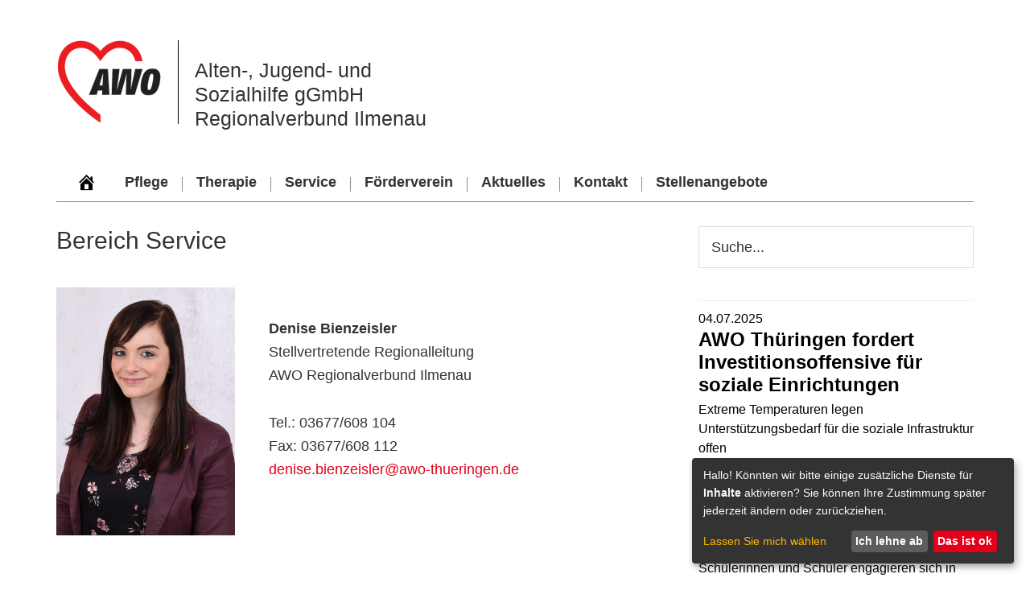

--- FILE ---
content_type: text/html; charset=UTF-8
request_url: https://www.pflege-ilmenau.de/kontakt/ansprechpartner/bereich-service/
body_size: 6818
content:
<!DOCTYPE html>
<html lang="de">
<head >
<meta charset="UTF-8" />
<meta name="viewport" content="width=device-width, initial-scale=1" />
<title>Bereich Service</title>
<meta name='robots' content='max-image-preview:large' />
	<style>img:is([sizes="auto" i], [sizes^="auto," i]) { contain-intrinsic-size: 3000px 1500px }</style>
	<link rel="canonical" href="https://www.pflege-ilmenau.de/kontakt/ansprechpartner/bereich-service/" />
<link rel='stylesheet' id='genesis-sample-css' href='https://www.pflege-ilmenau.de/wp-content/themes/awo-einrichtungen/style.css?ver=2.6.0' type='text/css' media='all' />
<link rel='stylesheet' id='wp-block-library-css' href='https://www.pflege-ilmenau.de/wp-includes/css/dist/block-library/style.min.css?ver=6.8.3' type='text/css' media='all' />
<style id='classic-theme-styles-inline-css' type='text/css'>
/*! This file is auto-generated */
.wp-block-button__link{color:#fff;background-color:#32373c;border-radius:9999px;box-shadow:none;text-decoration:none;padding:calc(.667em + 2px) calc(1.333em + 2px);font-size:1.125em}.wp-block-file__button{background:#32373c;color:#fff;text-decoration:none}
</style>
<style id='global-styles-inline-css' type='text/css'>
:root{--wp--preset--aspect-ratio--square: 1;--wp--preset--aspect-ratio--4-3: 4/3;--wp--preset--aspect-ratio--3-4: 3/4;--wp--preset--aspect-ratio--3-2: 3/2;--wp--preset--aspect-ratio--2-3: 2/3;--wp--preset--aspect-ratio--16-9: 16/9;--wp--preset--aspect-ratio--9-16: 9/16;--wp--preset--color--black: #000000;--wp--preset--color--cyan-bluish-gray: #abb8c3;--wp--preset--color--white: #ffffff;--wp--preset--color--pale-pink: #f78da7;--wp--preset--color--vivid-red: #cf2e2e;--wp--preset--color--luminous-vivid-orange: #ff6900;--wp--preset--color--luminous-vivid-amber: #fcb900;--wp--preset--color--light-green-cyan: #7bdcb5;--wp--preset--color--vivid-green-cyan: #00d084;--wp--preset--color--pale-cyan-blue: #8ed1fc;--wp--preset--color--vivid-cyan-blue: #0693e3;--wp--preset--color--vivid-purple: #9b51e0;--wp--preset--gradient--vivid-cyan-blue-to-vivid-purple: linear-gradient(135deg,rgba(6,147,227,1) 0%,rgb(155,81,224) 100%);--wp--preset--gradient--light-green-cyan-to-vivid-green-cyan: linear-gradient(135deg,rgb(122,220,180) 0%,rgb(0,208,130) 100%);--wp--preset--gradient--luminous-vivid-amber-to-luminous-vivid-orange: linear-gradient(135deg,rgba(252,185,0,1) 0%,rgba(255,105,0,1) 100%);--wp--preset--gradient--luminous-vivid-orange-to-vivid-red: linear-gradient(135deg,rgba(255,105,0,1) 0%,rgb(207,46,46) 100%);--wp--preset--gradient--very-light-gray-to-cyan-bluish-gray: linear-gradient(135deg,rgb(238,238,238) 0%,rgb(169,184,195) 100%);--wp--preset--gradient--cool-to-warm-spectrum: linear-gradient(135deg,rgb(74,234,220) 0%,rgb(151,120,209) 20%,rgb(207,42,186) 40%,rgb(238,44,130) 60%,rgb(251,105,98) 80%,rgb(254,248,76) 100%);--wp--preset--gradient--blush-light-purple: linear-gradient(135deg,rgb(255,206,236) 0%,rgb(152,150,240) 100%);--wp--preset--gradient--blush-bordeaux: linear-gradient(135deg,rgb(254,205,165) 0%,rgb(254,45,45) 50%,rgb(107,0,62) 100%);--wp--preset--gradient--luminous-dusk: linear-gradient(135deg,rgb(255,203,112) 0%,rgb(199,81,192) 50%,rgb(65,88,208) 100%);--wp--preset--gradient--pale-ocean: linear-gradient(135deg,rgb(255,245,203) 0%,rgb(182,227,212) 50%,rgb(51,167,181) 100%);--wp--preset--gradient--electric-grass: linear-gradient(135deg,rgb(202,248,128) 0%,rgb(113,206,126) 100%);--wp--preset--gradient--midnight: linear-gradient(135deg,rgb(2,3,129) 0%,rgb(40,116,252) 100%);--wp--preset--font-size--small: 13px;--wp--preset--font-size--medium: 20px;--wp--preset--font-size--large: 36px;--wp--preset--font-size--x-large: 42px;--wp--preset--spacing--20: 0.44rem;--wp--preset--spacing--30: 0.67rem;--wp--preset--spacing--40: 1rem;--wp--preset--spacing--50: 1.5rem;--wp--preset--spacing--60: 2.25rem;--wp--preset--spacing--70: 3.38rem;--wp--preset--spacing--80: 5.06rem;--wp--preset--shadow--natural: 6px 6px 9px rgba(0, 0, 0, 0.2);--wp--preset--shadow--deep: 12px 12px 50px rgba(0, 0, 0, 0.4);--wp--preset--shadow--sharp: 6px 6px 0px rgba(0, 0, 0, 0.2);--wp--preset--shadow--outlined: 6px 6px 0px -3px rgba(255, 255, 255, 1), 6px 6px rgba(0, 0, 0, 1);--wp--preset--shadow--crisp: 6px 6px 0px rgba(0, 0, 0, 1);}:where(.is-layout-flex){gap: 0.5em;}:where(.is-layout-grid){gap: 0.5em;}body .is-layout-flex{display: flex;}.is-layout-flex{flex-wrap: wrap;align-items: center;}.is-layout-flex > :is(*, div){margin: 0;}body .is-layout-grid{display: grid;}.is-layout-grid > :is(*, div){margin: 0;}:where(.wp-block-columns.is-layout-flex){gap: 2em;}:where(.wp-block-columns.is-layout-grid){gap: 2em;}:where(.wp-block-post-template.is-layout-flex){gap: 1.25em;}:where(.wp-block-post-template.is-layout-grid){gap: 1.25em;}.has-black-color{color: var(--wp--preset--color--black) !important;}.has-cyan-bluish-gray-color{color: var(--wp--preset--color--cyan-bluish-gray) !important;}.has-white-color{color: var(--wp--preset--color--white) !important;}.has-pale-pink-color{color: var(--wp--preset--color--pale-pink) !important;}.has-vivid-red-color{color: var(--wp--preset--color--vivid-red) !important;}.has-luminous-vivid-orange-color{color: var(--wp--preset--color--luminous-vivid-orange) !important;}.has-luminous-vivid-amber-color{color: var(--wp--preset--color--luminous-vivid-amber) !important;}.has-light-green-cyan-color{color: var(--wp--preset--color--light-green-cyan) !important;}.has-vivid-green-cyan-color{color: var(--wp--preset--color--vivid-green-cyan) !important;}.has-pale-cyan-blue-color{color: var(--wp--preset--color--pale-cyan-blue) !important;}.has-vivid-cyan-blue-color{color: var(--wp--preset--color--vivid-cyan-blue) !important;}.has-vivid-purple-color{color: var(--wp--preset--color--vivid-purple) !important;}.has-black-background-color{background-color: var(--wp--preset--color--black) !important;}.has-cyan-bluish-gray-background-color{background-color: var(--wp--preset--color--cyan-bluish-gray) !important;}.has-white-background-color{background-color: var(--wp--preset--color--white) !important;}.has-pale-pink-background-color{background-color: var(--wp--preset--color--pale-pink) !important;}.has-vivid-red-background-color{background-color: var(--wp--preset--color--vivid-red) !important;}.has-luminous-vivid-orange-background-color{background-color: var(--wp--preset--color--luminous-vivid-orange) !important;}.has-luminous-vivid-amber-background-color{background-color: var(--wp--preset--color--luminous-vivid-amber) !important;}.has-light-green-cyan-background-color{background-color: var(--wp--preset--color--light-green-cyan) !important;}.has-vivid-green-cyan-background-color{background-color: var(--wp--preset--color--vivid-green-cyan) !important;}.has-pale-cyan-blue-background-color{background-color: var(--wp--preset--color--pale-cyan-blue) !important;}.has-vivid-cyan-blue-background-color{background-color: var(--wp--preset--color--vivid-cyan-blue) !important;}.has-vivid-purple-background-color{background-color: var(--wp--preset--color--vivid-purple) !important;}.has-black-border-color{border-color: var(--wp--preset--color--black) !important;}.has-cyan-bluish-gray-border-color{border-color: var(--wp--preset--color--cyan-bluish-gray) !important;}.has-white-border-color{border-color: var(--wp--preset--color--white) !important;}.has-pale-pink-border-color{border-color: var(--wp--preset--color--pale-pink) !important;}.has-vivid-red-border-color{border-color: var(--wp--preset--color--vivid-red) !important;}.has-luminous-vivid-orange-border-color{border-color: var(--wp--preset--color--luminous-vivid-orange) !important;}.has-luminous-vivid-amber-border-color{border-color: var(--wp--preset--color--luminous-vivid-amber) !important;}.has-light-green-cyan-border-color{border-color: var(--wp--preset--color--light-green-cyan) !important;}.has-vivid-green-cyan-border-color{border-color: var(--wp--preset--color--vivid-green-cyan) !important;}.has-pale-cyan-blue-border-color{border-color: var(--wp--preset--color--pale-cyan-blue) !important;}.has-vivid-cyan-blue-border-color{border-color: var(--wp--preset--color--vivid-cyan-blue) !important;}.has-vivid-purple-border-color{border-color: var(--wp--preset--color--vivid-purple) !important;}.has-vivid-cyan-blue-to-vivid-purple-gradient-background{background: var(--wp--preset--gradient--vivid-cyan-blue-to-vivid-purple) !important;}.has-light-green-cyan-to-vivid-green-cyan-gradient-background{background: var(--wp--preset--gradient--light-green-cyan-to-vivid-green-cyan) !important;}.has-luminous-vivid-amber-to-luminous-vivid-orange-gradient-background{background: var(--wp--preset--gradient--luminous-vivid-amber-to-luminous-vivid-orange) !important;}.has-luminous-vivid-orange-to-vivid-red-gradient-background{background: var(--wp--preset--gradient--luminous-vivid-orange-to-vivid-red) !important;}.has-very-light-gray-to-cyan-bluish-gray-gradient-background{background: var(--wp--preset--gradient--very-light-gray-to-cyan-bluish-gray) !important;}.has-cool-to-warm-spectrum-gradient-background{background: var(--wp--preset--gradient--cool-to-warm-spectrum) !important;}.has-blush-light-purple-gradient-background{background: var(--wp--preset--gradient--blush-light-purple) !important;}.has-blush-bordeaux-gradient-background{background: var(--wp--preset--gradient--blush-bordeaux) !important;}.has-luminous-dusk-gradient-background{background: var(--wp--preset--gradient--luminous-dusk) !important;}.has-pale-ocean-gradient-background{background: var(--wp--preset--gradient--pale-ocean) !important;}.has-electric-grass-gradient-background{background: var(--wp--preset--gradient--electric-grass) !important;}.has-midnight-gradient-background{background: var(--wp--preset--gradient--midnight) !important;}.has-small-font-size{font-size: var(--wp--preset--font-size--small) !important;}.has-medium-font-size{font-size: var(--wp--preset--font-size--medium) !important;}.has-large-font-size{font-size: var(--wp--preset--font-size--large) !important;}.has-x-large-font-size{font-size: var(--wp--preset--font-size--x-large) !important;}
:where(.wp-block-post-template.is-layout-flex){gap: 1.25em;}:where(.wp-block-post-template.is-layout-grid){gap: 1.25em;}
:where(.wp-block-columns.is-layout-flex){gap: 2em;}:where(.wp-block-columns.is-layout-grid){gap: 2em;}
:root :where(.wp-block-pullquote){font-size: 1.5em;line-height: 1.6;}
</style>
<link rel='stylesheet' id='contact-form-7-css' href='https://www.pflege-ilmenau.de/wp-content/plugins/contact-form-7/includes/css/styles.css?ver=6.1.4' type='text/css' media='all' />
<link rel='stylesheet' id='wp4dev-cookieconsent-klaro-css' href='https://www.pflege-ilmenau.de/wp-content/plugins/wp4dev-cookieconsent/public//lib/klaro/klaro.css?ver=6.8.3' type='text/css' media='all' />
<link rel='stylesheet' id='dashicons-css' href='https://www.pflege-ilmenau.de/wp-includes/css/dashicons.min.css?ver=6.8.3' type='text/css' media='all' />
<link rel='stylesheet' id='css-custom-css' href='https://www.pflege-ilmenau.de/wp-content/themes/awo-einrichtungen/css/custom.css?ver=1755594050' type='text/css' media='all' />
<link rel='stylesheet' id='css-fancybox-css' href='https://www.pflege-ilmenau.de/wp-content/themes/awo-einrichtungen/plugins/fancybox/jquery.fancybox.min.css?ver=6.8.3' type='text/css' media='all' />
<link rel='stylesheet' id='simple-social-icons-font-css' href='https://www.pflege-ilmenau.de/wp-content/plugins/simple-social-icons/css/style.css?ver=4.0.0' type='text/css' media='all' />
<script type="text/javascript" src="https://www.pflege-ilmenau.de/wp-includes/js/jquery/jquery.min.js?ver=3.7.1" id="jquery-core-js"></script>
<script type="text/javascript" src="https://www.pflege-ilmenau.de/wp-includes/js/jquery/jquery-migrate.min.js?ver=3.4.1" id="jquery-migrate-js"></script>
<link rel="https://api.w.org/" href="https://www.pflege-ilmenau.de/wp-json/" /><link rel="alternate" title="JSON" type="application/json" href="https://www.pflege-ilmenau.de/wp-json/wp/v2/pages/1336" /><link rel="alternate" title="oEmbed (JSON)" type="application/json+oembed" href="https://www.pflege-ilmenau.de/wp-json/oembed/1.0/embed?url=https%3A%2F%2Fwww.pflege-ilmenau.de%2Fkontakt%2Fansprechpartner%2Fbereich-service%2F" />
<link rel="alternate" title="oEmbed (XML)" type="text/xml+oembed" href="https://www.pflege-ilmenau.de/wp-json/oembed/1.0/embed?url=https%3A%2F%2Fwww.pflege-ilmenau.de%2Fkontakt%2Fansprechpartner%2Fbereich-service%2F&#038;format=xml" />
<link rel="icon" href="https://www.pflege-ilmenau.de/wp-content/uploads/sites/55/2019/11/cropped-awo-1-32x32.jpg" sizes="32x32" />
<link rel="icon" href="https://www.pflege-ilmenau.de/wp-content/uploads/sites/55/2019/11/cropped-awo-1-192x192.jpg" sizes="192x192" />
<link rel="apple-touch-icon" href="https://www.pflege-ilmenau.de/wp-content/uploads/sites/55/2019/11/cropped-awo-1-180x180.jpg" />
<meta name="msapplication-TileImage" content="https://www.pflege-ilmenau.de/wp-content/uploads/sites/55/2019/11/cropped-awo-1-270x270.jpg" />
		<style type="text/css" id="wp-custom-css">
			.menu-primary.genesis-nav-menu a {
    font-size: 18px;
    font-weight: 600;
}

		</style>
		</head>
<body class="wp-singular page-template-default page page-id-1336 page-child parent-pageid-901 wp-theme-genesis wp-child-theme-awo-einrichtungen header-full-width content-sidebar genesis-breadcrumbs-hidden" itemscope itemtype="https://schema.org/WebPage"><div class="site-container"><ul class="genesis-skip-link"><li><a href="#genesis-nav-primary" class="screen-reader-shortcut"> Zur Hauptnavigation springen</a></li><li><a href="#genesis-content" class="screen-reader-shortcut"> Zum Inhalt springen</a></li><li><a href="#genesis-sidebar-primary" class="screen-reader-shortcut"> Zur Seitenspalte springen</a></li></ul><header class="site-header" itemscope itemtype="https://schema.org/WPHeader"><div class="wrap"><div class="header-inner"><div class="header"><div class="logo"><img src="/wp-content/themes/awo-einrichtungen/img/logo-awo.png" alt="Logo AWO Thüringen" /></div><div class="title">Alten‑, Jugend‑ und <br /> Sozialhilfe gGmbH <br> Regionalverbund Ilmenau</div></div><div class="clearfix"></div></div><div class="nav-primary-wrapper"><a href="https://www.pflege-ilmenau.de" class="dashicons-before dashicons-home"><span>Home</span></a><nav class="nav-primary" aria-label="Haupt" itemscope itemtype="https://schema.org/SiteNavigationElement" id="genesis-nav-primary"><div class="wrap"><ul id="menu-hauptnavigation" class="menu genesis-nav-menu menu-primary js-superfish"><li id="menu-item-840" class="menu-item menu-item-type-post_type menu-item-object-page menu-item-has-children menu-item-840"><a href="https://www.pflege-ilmenau.de/pflege/" itemprop="url"><span itemprop="name">Pflege</span></a>
<ul class="sub-menu">
	<li id="menu-item-229" class="menu-item menu-item-type-post_type menu-item-object-page menu-item-has-children menu-item-229"><a href="https://www.pflege-ilmenau.de/pflege/pflegeheime/" itemprop="url"><span itemprop="name">Stationäre Pflege</span></a>
	<ul class="sub-menu">
		<li id="menu-item-248" class="menu-item menu-item-type-post_type menu-item-object-page menu-item-248"><a href="https://www.pflege-ilmenau.de/pflege/pflegeheime/unsere-haeuser-in-ilmenau/" itemprop="url"><span itemprop="name">Unsere Häuser</span></a></li>
		<li id="menu-item-447" class="menu-item menu-item-type-post_type menu-item-object-page menu-item-447"><a href="https://www.pflege-ilmenau.de/pflege/pflegeheime/unsere-haeuser-in-ilmenau/wohnen/" itemprop="url"><span itemprop="name">Wohnen und Einzug</span></a></li>
		<li id="menu-item-540" class="menu-item menu-item-type-post_type menu-item-object-page menu-item-540"><a href="https://www.pflege-ilmenau.de/pflege/pflegeheime/unsere-haeuser-in-ilmenau/pflege/" itemprop="url"><span itemprop="name">Pflege</span></a></li>
		<li id="menu-item-541" class="menu-item menu-item-type-post_type menu-item-object-page menu-item-541"><a href="https://www.pflege-ilmenau.de/betreuung-2/" itemprop="url"><span itemprop="name">Betreuung</span></a></li>
		<li id="menu-item-539" class="menu-item menu-item-type-post_type menu-item-object-page menu-item-539"><a href="https://www.pflege-ilmenau.de/pflege/pflegeheime/unsere-haeuser-in-ilmenau/verpflegung/" itemprop="url"><span itemprop="name">Verpflegung</span></a></li>
		<li id="menu-item-446" class="menu-item menu-item-type-post_type menu-item-object-page menu-item-446"><a href="https://www.pflege-ilmenau.de/pflege/pflegeheime/unsere-haeuser-in-ilmenau/kosten/" itemprop="url"><span itemprop="name">Kosten</span></a></li>
		<li id="menu-item-394" class="menu-item menu-item-type-post_type menu-item-object-page menu-item-394"><a href="https://www.pflege-ilmenau.de/pflege/pflegeheime/haeufig-gestellte-fragen/" itemprop="url"><span itemprop="name">Häufig gestellte Fragen</span></a></li>
	</ul>
</li>
	<li id="menu-item-1360" class="menu-item menu-item-type-post_type menu-item-object-page menu-item-1360"><a href="https://www.pflege-ilmenau.de/pflege/kurzzeitpflege/" itemprop="url"><span itemprop="name">Kurzzeitpflege</span></a></li>
	<li id="menu-item-256" class="menu-item menu-item-type-post_type menu-item-object-page menu-item-256"><a href="https://www.pflege-ilmenau.de/weitere-angebote/tagespflege/" itemprop="url"><span itemprop="name">Teilstationäre Pflege (Tagespflege)</span></a></li>
	<li id="menu-item-255" class="menu-item menu-item-type-post_type menu-item-object-page menu-item-has-children menu-item-255"><a href="https://www.pflege-ilmenau.de/pflege/haeuslicher-pflegedienst/" itemprop="url"><span itemprop="name">Ambulante Pflege</span></a>
	<ul class="sub-menu">
		<li id="menu-item-320" class="menu-item menu-item-type-post_type menu-item-object-page menu-item-320"><a href="https://www.pflege-ilmenau.de/pflege/haeuslicher-pflegedienst/pflege/" itemprop="url"><span itemprop="name">Pflege</span></a></li>
		<li id="menu-item-319" class="menu-item menu-item-type-post_type menu-item-object-page menu-item-319"><a href="https://www.pflege-ilmenau.de/pflege/haeuslicher-pflegedienst/unterstuetzung-im-alltag/" itemprop="url"><span itemprop="name">Unterstützung im Alltag</span></a></li>
		<li id="menu-item-318" class="menu-item menu-item-type-post_type menu-item-object-page menu-item-318"><a href="https://www.pflege-ilmenau.de/pflege/haeuslicher-pflegedienst/niederschwellige-betreuung/" itemprop="url"><span itemprop="name">Niedrigschwellige Betreuung</span></a></li>
		<li id="menu-item-317" class="menu-item menu-item-type-post_type menu-item-object-page menu-item-317"><a href="https://www.pflege-ilmenau.de/pflege/haeuslicher-pflegedienst/beratung-und-hilfe/" itemprop="url"><span itemprop="name">Beratung und Hilfe</span></a></li>
	</ul>
</li>
	<li id="menu-item-237" class="menu-item menu-item-type-post_type menu-item-object-page menu-item-has-children menu-item-237"><a href="https://www.pflege-ilmenau.de/pflege/senioren-wgs/" itemprop="url"><span itemprop="name">Ambulant betreutes Wohnen</span></a>
	<ul class="sub-menu">
		<li id="menu-item-793" class="menu-item menu-item-type-post_type menu-item-object-page menu-item-793"><a href="https://www.pflege-ilmenau.de/pflege/senioren-wgs/galerie/" itemprop="url"><span itemprop="name">Galerie</span></a></li>
	</ul>
</li>
	<li id="menu-item-236" class="menu-item menu-item-type-post_type menu-item-object-page menu-item-has-children menu-item-236"><a href="https://www.pflege-ilmenau.de/pflege/servicewohnen/" itemprop="url"><span itemprop="name">Servicewohnen</span></a>
	<ul class="sub-menu">
		<li id="menu-item-352" class="menu-item menu-item-type-post_type menu-item-object-page menu-item-352"><a href="https://www.pflege-ilmenau.de/pflege/servicewohnen/wohnen/" itemprop="url"><span itemprop="name">Wohnen</span></a></li>
		<li id="menu-item-351" class="menu-item menu-item-type-post_type menu-item-object-page menu-item-351"><a href="https://www.pflege-ilmenau.de/pflege/servicewohnen/galerie/" itemprop="url"><span itemprop="name">Galerie</span></a></li>
		<li id="menu-item-350" class="menu-item menu-item-type-post_type menu-item-object-page menu-item-350"><a href="https://www.pflege-ilmenau.de/pflege/servicewohnen/serviceleistungen/" itemprop="url"><span itemprop="name">Serviceleistungen</span></a></li>
	</ul>
</li>
</ul>
</li>
<li id="menu-item-850" class="menu-item menu-item-type-post_type menu-item-object-page menu-item-has-children menu-item-850"><a href="https://www.pflege-ilmenau.de/therapie/" itemprop="url"><span itemprop="name">Therapie</span></a>
<ul class="sub-menu">
	<li id="menu-item-851" class="menu-item menu-item-type-post_type menu-item-object-page menu-item-851"><a href="https://www.pflege-ilmenau.de/therapie/physiotherapie/" itemprop="url"><span itemprop="name">Physiotherapie</span></a></li>
	<li id="menu-item-854" class="menu-item menu-item-type-post_type menu-item-object-page menu-item-854"><a href="https://www.pflege-ilmenau.de/therapie/podologie/" itemprop="url"><span itemprop="name">Podologie</span></a></li>
</ul>
</li>
<li id="menu-item-238" class="menu-item menu-item-type-post_type menu-item-object-page menu-item-has-children menu-item-238"><a href="https://www.pflege-ilmenau.de/weitere-angebote/" itemprop="url"><span itemprop="name">Service</span></a>
<ul class="sub-menu">
	<li id="menu-item-1242" class="menu-item menu-item-type-post_type menu-item-object-page menu-item-1242"><a href="https://www.pflege-ilmenau.de/weitere-angebote/beratung/" itemprop="url"><span itemprop="name">Beratung</span></a></li>
	<li id="menu-item-257" class="menu-item menu-item-type-post_type menu-item-object-page menu-item-257"><a href="https://www.pflege-ilmenau.de/weitere-angebote/essen-auf-raedern/" itemprop="url"><span itemprop="name">Essen auf Rädern</span></a></li>
	<li id="menu-item-267" class="menu-item menu-item-type-post_type menu-item-object-page menu-item-267"><a href="https://www.pflege-ilmenau.de/weitere-angebote/begegnungsstaetten/" itemprop="url"><span itemprop="name">Begegnungsstätte „Pörlitzer Höhe“</span></a></li>
</ul>
</li>
<li id="menu-item-268" class="menu-item menu-item-type-post_type menu-item-object-page menu-item-268"><a href="https://www.pflege-ilmenau.de/foerderverein/" itemprop="url"><span itemprop="name">Förderverein</span></a></li>
<li id="menu-item-2263" class="menu-item menu-item-type-post_type menu-item-object-page menu-item-2263"><a href="https://www.pflege-ilmenau.de/aktuelles/" itemprop="url"><span itemprop="name">Aktuelles</span></a></li>
<li id="menu-item-1215" class="menu-item menu-item-type-post_type menu-item-object-page current-page-ancestor current-menu-ancestor current_page_ancestor menu-item-has-children menu-item-1215"><a href="https://www.pflege-ilmenau.de/kontakt/" itemprop="url"><span itemprop="name">Kontakt</span></a>
<ul class="sub-menu">
	<li id="menu-item-1228" class="menu-item menu-item-type-post_type menu-item-object-page menu-item-1228"><a href="https://www.pflege-ilmenau.de/kontakt/servicebuero-und-adressen/" itemprop="url"><span itemprop="name">Adressen</span></a></li>
	<li id="menu-item-907" class="menu-item menu-item-type-post_type menu-item-object-page current-page-ancestor current-menu-ancestor current-menu-parent current-page-parent current_page_parent current_page_ancestor menu-item-has-children menu-item-907"><a href="https://www.pflege-ilmenau.de/kontakt/ansprechpartner/" itemprop="url"><span itemprop="name">Ansprechpartner</span></a>
	<ul class="sub-menu">
		<li id="menu-item-1333" class="menu-item menu-item-type-post_type menu-item-object-page menu-item-1333"><a href="https://www.pflege-ilmenau.de/kontakt/ansprechpartner/ansprechpartner-allgemein/" itemprop="url"><span itemprop="name">Ansprechpartner allgemein</span></a></li>
		<li id="menu-item-928" class="menu-item menu-item-type-post_type menu-item-object-page menu-item-928"><a href="https://www.pflege-ilmenau.de/kontakt/ansprechpartner/bereich-pflege/" itemprop="url"><span itemprop="name">Bereich Pflege</span></a></li>
		<li id="menu-item-982" class="menu-item menu-item-type-post_type menu-item-object-page menu-item-982"><a href="https://www.pflege-ilmenau.de/kontakt/ansprechpartner/bereich-therapie/" itemprop="url"><span itemprop="name">Bereich Therapie</span></a></li>
		<li id="menu-item-2239" class="menu-item menu-item-type-post_type menu-item-object-page current-menu-item page_item page-item-1336 current_page_item menu-item-2239"><a href="https://www.pflege-ilmenau.de/kontakt/ansprechpartner/bereich-service/" aria-current="page" itemprop="url"><span itemprop="name">Bereich Service</span></a></li>
	</ul>
</li>
</ul>
</li>
<li id="menu-item-242" class="menu-item menu-item-type-post_type menu-item-object-page menu-item-242"><a href="https://www.pflege-ilmenau.de/stellenangebote/" itemprop="url"><span itemprop="name">Stellenangebote</span></a></li>
</ul></div></nav></div></div></header><div class="site-inner"><div class="content-sidebar-wrap"><main class="content" id="genesis-content"><article class="post-1336 page type-page status-publish entry" aria-label="Bereich Service" itemscope itemtype="https://schema.org/CreativeWork"><header class="entry-header"><h1 class="entry-title" itemprop="headline">Bereich Service</h1>
</header><div class="entry-content" itemprop="text">
<p></p>



<div class="wp-block-media-text alignwide is-stacked-on-mobile" style="grid-template-columns:30% auto"><figure class="wp-block-media-text__media"><img fetchpriority="high" decoding="async" width="1849" height="2560" src="https://www.pflege-ilmenau.de/wp-content/uploads/sites/55/2020/09/Denise-Guenther-scaled.jpg" alt="" class="wp-image-904 size-full" srcset="https://www.pflege-ilmenau.de/wp-content/uploads/sites/55/2020/09/Denise-Guenther-scaled.jpg 1849w, https://www.pflege-ilmenau.de/wp-content/uploads/sites/55/2020/09/Denise-Guenther-768x1063.jpg 768w, https://www.pflege-ilmenau.de/wp-content/uploads/sites/55/2020/09/Denise-Guenther-1109x1536.jpg 1109w, https://www.pflege-ilmenau.de/wp-content/uploads/sites/55/2020/09/Denise-Guenther-1479x2048.jpg 1479w" sizes="(max-width: 1849px) 100vw, 1849px" /></figure><div class="wp-block-media-text__content">
<p><strong>Denise Bienzeisler</strong><br>Stellvertretende Regionalleitung<br>AWO Regionalverbund Ilmenau</p>



<p>Tel.: 03677/608 104<br>Fax: 03677/608 112<br><a href="mailto:denise.bienzeisler@awo-thueringen.de" data-type="mailto" data-id="mailto:denise.bienzeisler@awo-thueringen.de">denise.bienzeisler@awo-thueringen.de</a></p>
</div></div>
</div></article></main><aside class="sidebar sidebar-primary widget-area" role="complementary" aria-label="Seitenspalte" itemscope itemtype="https://schema.org/WPSideBar" id="genesis-sidebar-primary"><h2 class="genesis-sidebar-title screen-reader-text">Seitenspalte</h2><section id="search-2" class="widget widget_search"><div class="widget-wrap"><form class="search-form" method="get" action="https://www.pflege-ilmenau.de/" role="search" itemprop="potentialAction" itemscope itemtype="https://schema.org/SearchAction"><label class="search-form-label screen-reader-text" for="searchform-1">Webseite durchsuchen</label><input class="search-form-input" type="search" name="s" id="searchform-1" placeholder="Webseite durchsuchen" itemprop="query-input"><input class="search-form-submit" type="submit" value="Suche"><meta content="https://www.pflege-ilmenau.de/?s={s}" itemprop="target"></form></div></section>
<section id="ts_custom_widget-2" class="widget widget_ts_custom_widget"><div class="widget-wrap"><hr /><div class="news-item"><a href="
                            https://awothueringen.de/topnavigation/aktuelles/news-detail/news/awo-thueringen-fordert-investitionsoffensive-fuer-soziale-einrichtungen
                        " target="_blank"><div class="date">04.07.2025</div><h3>AWO Thüringen fordert Investitionsoffensive für soziale Einrichtungen</h3><p class="news-text">Extreme Temperaturen legen Unterstützungsbedarf für die soziale Infrastruktur offen</p><p class="news-link">mehr</p></a></div><hr /><div class="news-item"><a href="
                            https://awothueringen.de/topnavigation/aktuelles/news-detail/news/schuelerfreiwilligentag-bei-der-awo-thueringen
                        " target="_blank"><div class="date">30.05.2025</div><h3>Schülerfreiwilligentag bei der AWO Thüringen </h3><p class="news-text">Schülerinnen und Schüler engagieren sich in AWO-Einrichtungen</p><p class="news-link">mehr</p></a></div><hr /><div class="news-item"><a href="
                            https://awothueringen.de/topnavigation/aktuelles/news-detail/news/erfolgreicher-start-erste-awo-klasse-beginnt-deutschkurs-in-hanoi
                        " target="_blank"><div class="date">19.03.2025</div><h3>Erfolgreicher Start: Erste AWO-Klasse beginnt Deutschkurs in Hanoi</h3><p class="news-text">AWO Thüringen setzt auf internationale Fachkräfte aus Vietnam</p><p class="news-link">mehr</p></a></div><div class="widget-text wp_widget_plugin_box"></div></div></section>
</aside></div></div><footer itemscope="" itemtype="https://schema.org/WPFooter"><div class="footer site-inner"><div class="footer-left"><div class="logo"><img src="/wp-content/themes/awo-einrichtungen/img/logo-awo.png" alt="AWO Thüringen" /></div><div class="title">Alten‑, Jugend‑ und <br /> Sozialhilfe gGmbH <br> Regionalverbund Ilmenau	</div></div><div class="footer-right"><div class="menu-footermenu-container"><ul id="menu-footermenu" class="menu"><li id="menu-item-19" class="menu-item menu-item-type-post_type menu-item-object-page menu-item-19"><a href="https://www.pflege-ilmenau.de/impressum/" itemprop="url">Impressum</a></li>
<li id="menu-item-1722" class="menu-item menu-item-type-post_type menu-item-object-page menu-item-privacy-policy menu-item-1722"><a rel="privacy-policy" href="https://www.pflege-ilmenau.de/pflege/pflegeheime/datenschutzerklarung/" itemprop="url">Datenschutz</a></li>
<li id="menu-item-3397" class="menu-item menu-item-type-post_type menu-item-object-page menu-item-3397"><a href="https://www.pflege-ilmenau.de/barrierefreiheit/" itemprop="url">Barrierefreiheit</a></li>
<li id="menu-item-2647" class="menu-item menu-item-type-post_type menu-item-object-page menu-item-2647"><a href="https://www.pflege-ilmenau.de/lieferkettensorgfaltspflichtengesetz/" itemprop="url">Lieferkettensorgfaltspflichtengesetz</a></li>
</ul></div></div><div class="clearfix"></div></footer></div><script type="speculationrules">
{"prefetch":[{"source":"document","where":{"and":[{"href_matches":"\/*"},{"not":{"href_matches":["\/wp-*.php","\/wp-admin\/*","\/wp-content\/uploads\/sites\/55\/*","\/wp-content\/*","\/wp-content\/plugins\/*","\/wp-content\/themes\/awo-einrichtungen\/*","\/wp-content\/themes\/genesis\/*","\/*\\?(.+)"]}},{"not":{"selector_matches":"a[rel~=\"nofollow\"]"}},{"not":{"selector_matches":".no-prefetch, .no-prefetch a"}}]},"eagerness":"conservative"}]}
</script>
<script>
    
        klaroConfig = {
        styling: {
            theme: ["dark", "top", "small"],
        }};
    
    
    
    </script><style type="text/css" media="screen"></style><script type="text/javascript" src="https://www.pflege-ilmenau.de/wp-includes/js/dist/hooks.min.js?ver=4d63a3d491d11ffd8ac6" id="wp-hooks-js"></script>
<script type="text/javascript" src="https://www.pflege-ilmenau.de/wp-includes/js/dist/i18n.min.js?ver=5e580eb46a90c2b997e6" id="wp-i18n-js"></script>
<script type="text/javascript" id="wp-i18n-js-after">
/* <![CDATA[ */
wp.i18n.setLocaleData( { 'text direction\u0004ltr': [ 'ltr' ] } );
/* ]]> */
</script>
<script type="text/javascript" src="https://www.pflege-ilmenau.de/wp-content/plugins/contact-form-7/includes/swv/js/index.js?ver=6.1.4" id="swv-js"></script>
<script type="text/javascript" id="contact-form-7-js-translations">
/* <![CDATA[ */
( function( domain, translations ) {
	var localeData = translations.locale_data[ domain ] || translations.locale_data.messages;
	localeData[""].domain = domain;
	wp.i18n.setLocaleData( localeData, domain );
} )( "contact-form-7", {"translation-revision-date":"2025-10-26 03:28:49+0000","generator":"GlotPress\/4.0.3","domain":"messages","locale_data":{"messages":{"":{"domain":"messages","plural-forms":"nplurals=2; plural=n != 1;","lang":"de"},"This contact form is placed in the wrong place.":["Dieses Kontaktformular wurde an der falschen Stelle platziert."],"Error:":["Fehler:"]}},"comment":{"reference":"includes\/js\/index.js"}} );
/* ]]> */
</script>
<script type="text/javascript" id="contact-form-7-js-before">
/* <![CDATA[ */
var wpcf7 = {
    "api": {
        "root": "https:\/\/www.pflege-ilmenau.de\/wp-json\/",
        "namespace": "contact-form-7\/v1"
    }
};
/* ]]> */
</script>
<script type="text/javascript" src="https://www.pflege-ilmenau.de/wp-content/plugins/contact-form-7/includes/js/index.js?ver=6.1.4" id="contact-form-7-js"></script>
<script type="text/javascript" src="https://www.pflege-ilmenau.de/wp-content/plugins/wp4dev-cookieconsent/public//lib/klaro/config.js?ver=6.8.3" id="wp4dev-cookieconsent-klaro-config-js"></script>
<script type="text/javascript" src="https://www.pflege-ilmenau.de/wp-content/plugins/wp4dev-cookieconsent/public//lib/klaro/klaro-no-css.js?ver=6.8.3" id="wp4dev-cookieconsent-klaro-js"></script>
<script type="text/javascript" src="https://www.pflege-ilmenau.de/wp-includes/js/hoverIntent.min.js?ver=1.10.2" id="hoverIntent-js"></script>
<script type="text/javascript" src="https://www.pflege-ilmenau.de/wp-content/themes/genesis/lib/js/menu/superfish.min.js?ver=1.7.10" id="superfish-js"></script>
<script type="text/javascript" src="https://www.pflege-ilmenau.de/wp-content/themes/genesis/lib/js/menu/superfish.args.min.js?ver=3.5.0" id="superfish-args-js"></script>
<script type="text/javascript" src="https://www.pflege-ilmenau.de/wp-content/themes/genesis/lib/js/skip-links.min.js?ver=3.5.0" id="skip-links-js"></script>
<script type="text/javascript" src="https://www.pflege-ilmenau.de/wp-content/themes/awo-einrichtungen/js/script.js?ver=1736416168" id="js-script-js"></script>
<script type="text/javascript" id="genesis-sample-responsive-menu-js-extra">
/* <![CDATA[ */
var genesis_responsive_menu = {"mainMenu":"Menu","menuIconClass":"dashicons-before dashicons-menu","subMenu":"Submenu","subMenuIconClass":"dashicons-before dashicons-arrow-down-alt2","menuClasses":{"combine":[".nav-primary"],"others":[]}};
/* ]]> */
</script>
<script type="text/javascript" src="https://www.pflege-ilmenau.de/wp-content/themes/awo-einrichtungen/js/responsive-menus.min.js?ver=2.6.0" id="genesis-sample-responsive-menu-js"></script>
<script type="text/javascript" src="https://www.pflege-ilmenau.de/wp-content/themes/awo-einrichtungen/plugins/fancybox/jquery.fancybox.min.js?ver=6.8.3" id="js-fancybox-js"></script>
</body></html>


--- FILE ---
content_type: text/css
request_url: https://www.pflege-ilmenau.de/wp-content/themes/awo-einrichtungen/css/custom.css?ver=1755594050
body_size: 1456
content:
/****************************
*
*       CORE
*
*/

.clearfix {
    claer: both;
    width: 100%;
}


.border-bottom {
    position: relative;
    float: left;
    border-bottom: 1px solid #8e8e8e;
    width: 100%;
    margin-bottom: 25px;
}
.border-bottom h2 {
    font-weight: 700;
    float: left;
    margin: 0;
    line-height: 1.8;
}
.border-bottom h2:after {
    content: "";
    position: relative;
    float: left;
    background-color: #EC7404;
    width: 100%;
    height: 4px;
}

/****************************
*
*       HEADER
*
*/
header.site-header {
    position: inherit;
    z-index: 9999;
    padding: 50px 0 0;
    border-bottom: 1px solid #8e8e8e;
    max-width: 1140px;
    margin: 0 auto;
}
header .header-inner, header .nav-primary-wrapper {
    margin-top: 0;
    max-width: 1140px;
    clear: both;
    margin: 0 auto;
    padding: 0 0 25px 0;
}

.header .logo {
    float: left;
    border-right: 1px solid #000;
}
.header .title {
    float: left;
    font-size: 25px;
    line-height: 30px;
    padding: 22px 0 0 20px;
	max-width: 50%;
}
.header .title a {
    color: #333;
}
.header .simple-social-icons {
    float: right;
}
.dashicons-home {
    float: left;
    margin-top: 27px;
    margin-left: 25px;
    color: #000;
}

.dashicons-home span {
    display: none;
}
.dashicons-home::before {
    content: "\f102";
    font-size: 25px;
}
.header .logo-41 {
    float: left;
}
.header .logo-41 img {
    max-width: 350px;
    height: auto;
}

/****************************
*
*       START - TEASER
*
*/

.teaser-start {
    padding-bottom: 20px;
}
.teaser-left {
    float: left;
    width: 100%;
    /*background: #EC7404;*/
    color: #e2001a;
    /*display: table;
    height: 220px;
    text-align: center;*/
}
.teaser-left span {
    display: table-cell;
    vertical-align: middle;
}
.teaser-image {
    padding-bottom: 30px;
}
.teaser-right {
    float: left;
    width: 100%;
    /*padding-left: 30px;*/
}
.teaserlist ul, .txtteaser ul {
	list-style: none;
	margin: 0;
	padding: 0;
	clear: left;
}
.teaserlist li, .txtteaser li {
	position: relative;
	margin: 3px 0 0 0;
}
.teaserlist li a, .txtteaser li a {
	color: #000000;
	font-size: 16px;
	font-weight: 700;
	display: block;
	background-color: #f4f4f4;
	-webkit-border-radius: 2px;
	-moz-border-radius: 2px;
	border-radius: 2px;
	text-decoration: none;
	padding: 6px 20px;
}

.teaserlist li a:hover, .txtteaser li a:hover {
	background: #e2001a;
	color: #fff;
}

.teaserlist li a:after {
	color: #fff;
	-webkit-border-radius:2px;
	-moz-border-radius:2px;
	border-radius:2px;
	text-align: center;
	position: absolute;
	padding: 5px 5px 5px 8px;
	background-color: #bdbdbd;
	right: 25px;
	top: 6px;
	display: inline-block;
	font-family: 'dashicons';
	font-style: normal;
	font-weight: 400;
	line-height: 1;
	-webkit-font-smoothing: antialiased;
	-moz-osx-font-smoothing: grayscale;
	content: "\f522";
}

.teaserlist li a:hover:after {
	color: #e2001a;
	background-color: #fff;
}

/****************************
*
*       NEWS SIDEBAR
*
*/

.widget_ts_custom_widget h3 {
    font-weight: 600;
    margin-bottom: 5px;
    font-size: ;
}
.widget_ts_custom_widget a {
    color: #000;
}
.widget_ts_custom_widget a .news-link {
    color: #e2001a;
}
.widget_ts_custom_widget .news-text {
    margin-bottom: 5px;
}
.widget_ts_custom_widget .news-link {
    font-weight: 600;
    margin-bottom: 10px;
}
.widget_ts_custom_widget hr {
    margin: 0;
    padding-bottom: 10px;
}

/****************************
*
*       CONTENT
*
*/
.site-inner {
    margin-top: 30px;
}
.page-template-page_landing .site-inner {
    margin-top: 20px;
}
.entry-content ul.wp-block-gallery {
	margin-left: 0;
}

/****************************
*
*       FOOTER
*
*/

.footer {
    border-top: 1px solid #8e8e8e;
    padding-bottom: 30px;
}
.footer.site-inner {
    padding-top: 30px;
}
.footer-left {
    float: left;
    width: 50%;
}
.footer-right {
    float: left;
    width: 50%;
}
.footer-right .menu-footermenu-container ul {
    float: right;
    padding-top: 15px;
}
.footer .logo {
    float: left;
    border-right: 1px solid #000;
    margin-left: -50px;
}
.footer .logo img {
    width: 75%;
    float: right;
}

.footer .title {
    float: left;
    font-size: 20px;
    line-height: 25px;
    padding: 15px 0 0 20px;
}
.footer .title a {
    color: #333;
}


/****************************
*
*       NAVIGATION
*
*/

.homelink {
    display: inline-block;
    float: left;
}


header .nav-primary {
    float: left;
    padding-left: 25px;
}

.sub-menu {
    /*margin-top: 1px !important;*/
    border-top: 0;
}
.sub-menu .sub-menu {
    margin: -50px 0 0 299px !important;
}
.menu-primary.genesis-nav-menu a {
    font-size: 21px;
    font-weight: 600;
}

.menu-primary.genesis-nav-menu .sub-menu a {
    font-size: 18px;
    font-weight: 100;
    min-width: 300px;
}
.menu-primary.genesis-nav-menu > li > a::after {
    width: 18px;
    height: 18px;
    margin-top: 3px;
    border-right: 1px solid #8e8e8e;
    display: inline-block;
    position: absolute;
    content: " ";
}
.menu-primary.genesis-nav-menu > li:last-of-type > a::after {
    display: none;
}


.footer-right .menu li {
    float: left;
}
.footer-right .menu li a {
    color: #000;
    font-size: 14px;
    padding-right: 5px;
}
.footer-right .menu li a:before {
    content: "»";
    display: inline-block;
    padding: 0 5px;
}

/* Media Queries
---------------------------------------------------------------------------------------------------- */

@media only screen and (min-width: 960px) {


    .header-inner {
        margin-top: 70px;
        max-width: 1140px;
    }

}

@media only screen and (max-width: 960px) {


    .menu-primary.genesis-nav-menu > li > a::after {
        display: none;
    }

    .footer-left {
        width: 100%;
    }
	.footer-right {
        width: 100%;
    }

}


/* Media Queries
---------------------------------------------------------------------------------------------------- */

@media only screen and (max-width: 756px) {


    .teaser-left {
        width: 100%;
        height: auto;
        padding-top: 30px;
        padding-bottom: 10px;
    }
    .teaser-right {
        width: 100%;
        padding-left: 0;
        padding-top: 30px;
    }
    .teaserlist li a {
        padding-right: 65px;
    }
	.header .title {
		max-width: inherit;
	}
}

--- FILE ---
content_type: application/javascript
request_url: https://www.pflege-ilmenau.de/wp-content/themes/awo-einrichtungen/js/script.js?ver=1736416168
body_size: 383
content:
jQuery(function( $ ){



    $(document).ready(function() {



        /* -- dom manipulation -- */
        /*
        $('.content table').css('width', 'auto');
        $('.content table td').css('width', 'auto');


		$('.teaser-area').appendTo('aside');
        */


        /* -- labels -- */
        /*
        $('.content table').css('width', 'auto');
        $('.content table td').css('width', 'auto');


        $('.teaser-area').appendTo('aside');
        */
        $('.search-form-input').attr('placeholder', 'Suche...');
        $('.archive-title').text(function(index, text) {
            	return text.replace("Search Results for", "Suche nach");
        });
        $('.pagination-previous a').text(function(index, text) {
            return text.replace("Previous Page", "zurück");
        });
        $('.pagination-next a').text(function(index, text) {
            return text.replace("Next Page", "weiter");
        });


        /* -- swiper --*/
		if ($('.swiper-container').length > 0) {
	        var swiper = new Swiper('.swiper-container', {
		        autoplay: 4000,
	            effect: 'fade',
	            speed: 1500,
	            nextButton: '.swiper-button-next',
	            prevButton: '.swiper-button-prev',

		    });
	    }

        /* -- morecontent --*/
        $('.faqs h4').click( function() {
            if ($(this).hasClass('active')) {
                    $(this).next().fadeOut();
                    $(this).removeClass('active');
            } else {
                    $(this).next().fadeIn();
                    $(this).addClass('active');
            }
        });


        /* -- fancybox --*/
       /* $('.blocks-gallery-item figure a').fancybox({

        });*/



        $('.blocks-gallery-item figure a').attr('data-fancybox', 'gallery');

        $('[data-fancybox]').fancybox({

        });








    });









});



